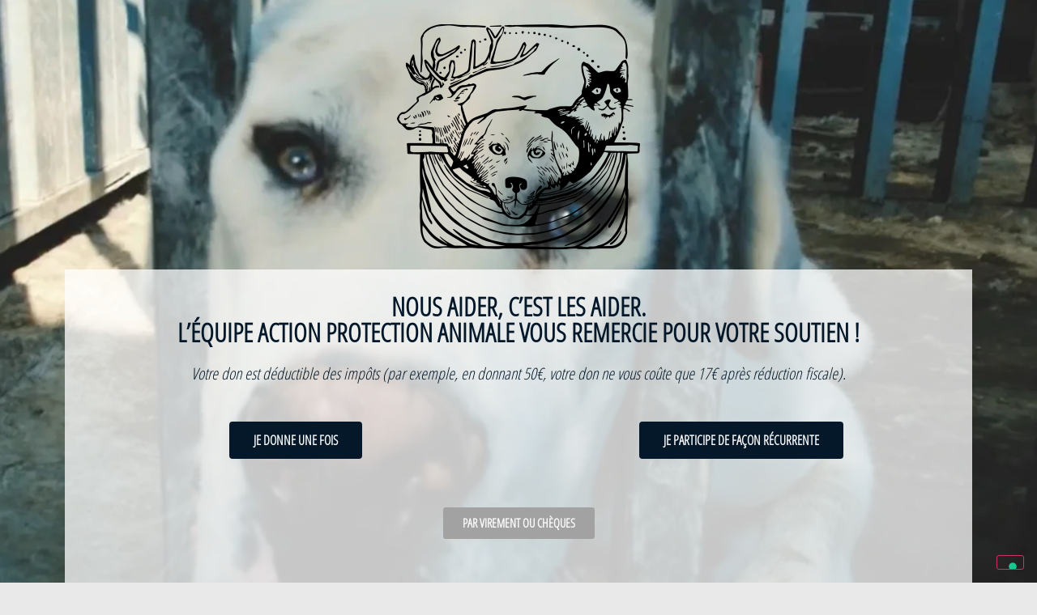

--- FILE ---
content_type: text/css
request_url: https://dons.actionprotectionanimale.com/wp-content/uploads/elementor/css/post-2.css?ver=1769014448
body_size: 323
content:
.elementor-2 .elementor-element.elementor-element-9d68ef1{transition:background 0.3s, border 0.3s, border-radius 0.3s, box-shadow 0.3s;margin-top:0px;margin-bottom:0px;padding:0px 0px 0px 0px;}.elementor-2 .elementor-element.elementor-element-9d68ef1 > .elementor-background-overlay{transition:background 0.3s, border-radius 0.3s, opacity 0.3s;}.elementor-2 .elementor-element.elementor-element-defbabd:not(.elementor-motion-effects-element-type-background) > .elementor-widget-wrap, .elementor-2 .elementor-element.elementor-element-defbabd > .elementor-widget-wrap > .elementor-motion-effects-container > .elementor-motion-effects-layer{background-color:#FFFFFFBF;}.elementor-2 .elementor-element.elementor-element-defbabd > .elementor-element-populated{transition:background 0.3s, border 0.3s, border-radius 0.3s, box-shadow 0.3s;margin:5px 10px 5px 10px;--e-column-margin-right:10px;--e-column-margin-left:10px;}.elementor-2 .elementor-element.elementor-element-defbabd > .elementor-element-populated > .elementor-background-overlay{transition:background 0.3s, border-radius 0.3s, opacity 0.3s;}.elementor-widget-heading .elementor-heading-title{font-family:var( --e-global-typography-primary-font-family ), Sans-serif;font-weight:var( --e-global-typography-primary-font-weight );color:var( --e-global-color-primary );}.elementor-2 .elementor-element.elementor-element-ddf409e > .elementor-widget-container{margin:20px 0px 0px 0px;}.elementor-2 .elementor-element.elementor-element-ddf409e{text-align:center;}.elementor-2 .elementor-element.elementor-element-ddf409e .elementor-heading-title{font-family:"Open Sans Condensed Light", Sans-serif;font-weight:600;text-transform:uppercase;color:#051829;}.elementor-widget-text-editor{font-family:var( --e-global-typography-text-font-family ), Sans-serif;font-weight:var( --e-global-typography-text-font-weight );color:var( --e-global-color-text );}.elementor-widget-text-editor.elementor-drop-cap-view-stacked .elementor-drop-cap{background-color:var( --e-global-color-primary );}.elementor-widget-text-editor.elementor-drop-cap-view-framed .elementor-drop-cap, .elementor-widget-text-editor.elementor-drop-cap-view-default .elementor-drop-cap{color:var( --e-global-color-primary );border-color:var( --e-global-color-primary );}.elementor-2 .elementor-element.elementor-element-6d2bb50{text-align:center;font-family:"Open Sans Condensed Light", Sans-serif;font-size:20px;font-weight:400;color:#051829;}.elementor-widget-button .elementor-button{background-color:var( --e-global-color-accent );font-family:var( --e-global-typography-accent-font-family ), Sans-serif;font-weight:var( --e-global-typography-accent-font-weight );}.elementor-2 .elementor-element.elementor-element-d3ecbb8 .elementor-button{background-color:#051829;font-family:"Open Sans Condensed Light", Sans-serif;font-weight:600;text-transform:uppercase;}.elementor-2 .elementor-element.elementor-element-d3ecbb8 .elementor-button:hover, .elementor-2 .elementor-element.elementor-element-d3ecbb8 .elementor-button:focus{background-color:#364A5C;}.elementor-2 .elementor-element.elementor-element-b4b806f .elementor-button{background-color:#051829;font-family:"Open Sans Condensed Light", Sans-serif;font-weight:600;text-transform:uppercase;}.elementor-2 .elementor-element.elementor-element-b4b806f .elementor-button:hover, .elementor-2 .elementor-element.elementor-element-b4b806f .elementor-button:focus{background-color:#364A5C;}.elementor-2 .elementor-element.elementor-element-d02db96 .elementor-button{background-color:#A2A2A2;font-family:"Open Sans Condensed Light", Sans-serif;font-weight:600;text-transform:uppercase;}.elementor-2 .elementor-element.elementor-element-d02db96 .elementor-button:hover, .elementor-2 .elementor-element.elementor-element-d02db96 .elementor-button:focus{background-color:#B3B3B3;}.elementor-2 .elementor-element.elementor-element-d02db96 > .elementor-widget-container{margin:50px 0px 50px 0px;}.elementor-2 .elementor-element.elementor-element-ca0428e .elementor-button{background-color:#051829;font-family:"Open Sans Condensed Light", Sans-serif;font-weight:600;text-transform:uppercase;}.elementor-2 .elementor-element.elementor-element-ca0428e .elementor-button:hover, .elementor-2 .elementor-element.elementor-element-ca0428e .elementor-button:focus{background-color:#364A5C;}/* Start Custom Fonts CSS */@font-face {
	font-family: 'Open Sans Condensed Light';
	font-style: normal;
	font-weight: normal;
	font-display: auto;
	src: url('https://dons.actionprotectionanimale.com/wp-content/uploads/2023/09/OpenSans-CondLight.ttf') format('truetype');
}
/* End Custom Fonts CSS */

--- FILE ---
content_type: text/css
request_url: https://dons.actionprotectionanimale.com/wp-content/uploads/elementor/css/post-158.css?ver=1769014448
body_size: -121
content:
.elementor-158 .elementor-element.elementor-element-dbf04ff{margin-top:50px;margin-bottom:0px;}.elementor-widget-text-editor{font-family:var( --e-global-typography-text-font-family ), Sans-serif;font-weight:var( --e-global-typography-text-font-weight );color:var( --e-global-color-text );}.elementor-widget-text-editor.elementor-drop-cap-view-stacked .elementor-drop-cap{background-color:var( --e-global-color-primary );}.elementor-widget-text-editor.elementor-drop-cap-view-framed .elementor-drop-cap, .elementor-widget-text-editor.elementor-drop-cap-view-default .elementor-drop-cap{color:var( --e-global-color-primary );border-color:var( --e-global-color-primary );}.elementor-158 .elementor-element.elementor-element-eac68a4{text-align:center;font-family:"Open Sans Condensed Light", Sans-serif;font-weight:400;text-shadow:0px 0px 4px #000000;color:#FFFFFF;}.elementor-158 .elementor-element.elementor-element-b0e95f1{text-align:center;font-family:"Open Sans Condensed Light", Sans-serif;font-weight:400;text-shadow:0px 0px 4px #000000;color:#FFFFFF;}.elementor-158 .elementor-element.elementor-element-b0e95f1 a{color:#FFFFFF;}.elementor-theme-builder-content-area{height:400px;}.elementor-location-header:before, .elementor-location-footer:before{content:"";display:table;clear:both;}